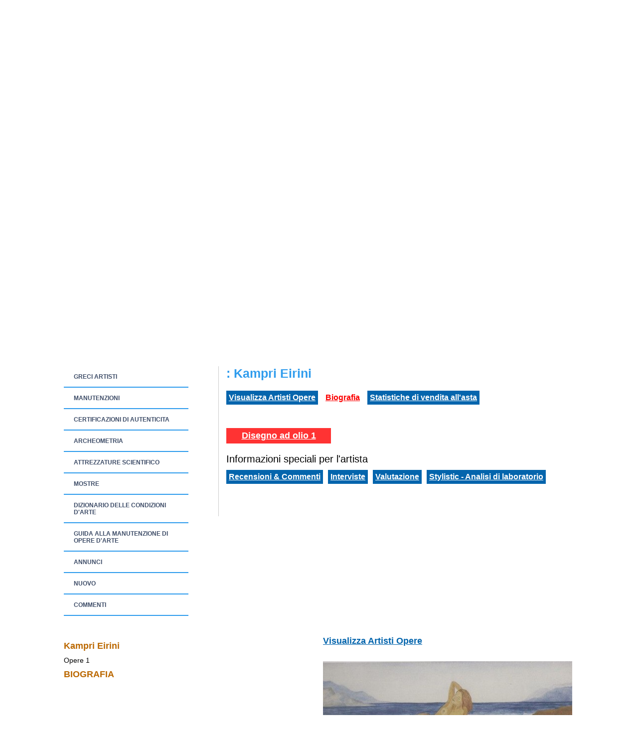

--- FILE ---
content_type: text/html; charset=UTF-8
request_url: http://www.nikias.gr/it/product/Kampri-Eirini
body_size: 3772
content:
<!DOCTYPE html PUBLIC "-//W3C//DTD XHTML 1.0 Transitional//EN" "http://www.w3.org/TR/xhtml1/DTD/xhtml1-transitional.dtd">
<html xmlns="http://www.w3.org/1999/xhtml">
<head>
<title>Kampri Eirini - nikias.gr</title>
<base href="http://www.nikias.gr/" />

<meta http-equiv="content-type" content="text/html; charset=utf-8" />
<meta http-equiv="expires" content="0">
<meta name="resource-type" content="document">
<meta name="distribution" content="global">
<meta name="author" content="nikias.gr">
<meta name="keywords" content="Έλληνες ζωγράφοι, γνωματεύσεις έργων τέχνης, συντήρηση έργων τέχνης, δημοπρασίες, τσαρούχης, γύζης, γαΐτης, βολανάκης, παρθένης, τιμή εκτίμησης, bonhams, sothebys, vergos">
<meta name="description" content="Ερευνητικό κέντρο πιστοποίησης, συντήρησης και αποκατάστασης έργων τέχνης. Τιμές εκτίμησης και πώλησης δημοπρατημένων πινάκων Ελλήνων ζωγράφων.">
<meta name="robots" content="index, follow">
<meta name="revisit-after" content="1 days">
<meta name="rating" content="general">

<script type="text/javascript">
var sitewww = 'http://www.nikias.gr/';
</script>

<link rel="shortcut icon" href="favicon.ico" type="image/x-icon" />
<link href="http://www.nikias.gr/css/style.css" rel="stylesheet" type="text/css" media="screen"/>
<link href="http://www.nikias.gr/css/leftmenu.css" rel="stylesheet" type="text/css" media="screen"/>

<meta property="og:description" content=""/>
<meta property="og:title" content="Kampri Eirini"/>
<meta property="og:url" content="http://www.nikias.gr/it/product/Kampri-Eirini"/>
<meta property="og:image" content="http://www.nikias.gr/images/like_img.jpg"/>
<link rel="stylesheet" type="text/css" href="css/csshorizontalmenu.css" />
<link rel="stylesheet" type="text/css" href="css/skin.css" />
<script type="text/javascript" src="js/jquery-1.7.1.min.js"></script>

<!--
<link rel="stylesheet" type="text/css" href="css/jquery.fancybox.css">
<script type="text/javascript" src="js/jquery.fancybox.pack.js"></script>
-->

<!--FANCYBOX-->
<script type="text/javascript" src="fancybox/lib/jquery.mousewheel-3.0.6.pack.js"></script>
<script type="text/javascript" src="fancybox/source/jquery.fancybox.js?v=2.1.5"></script>
<link rel="stylesheet" type="text/css" href="fancybox/source/jquery.fancybox.css?v=2.1.5" media="screen" />
<link rel="stylesheet" type="text/css" href="fancybox/source/helpers/jquery.fancybox-buttons.css?v=1.0.5" />
<script type="text/javascript" src="fancybox/source/helpers/jquery.fancybox-buttons.js?v=1.0.5"></script>
<!--FANCYBOX-->

<link rel="stylesheet" href="nivo/nivo-slider.css" type="text/css" media="screen" />
<script type="text/javascript" src="nivo/scripts/jquery.nivo.slider.pack.js"></script>

<script type="text/javascript" src="js/cmsfuncs.js"></script>

	<script type="text/javascript">
	$(document).ready(function () {
		$('html, body').animate({
	scrollTop: 715		}, 0);
	});
	</script>
</head>
<body>

<!--analytics 15.12.2014-->
<script>
  (function(i,s,o,g,r,a,m){i['GoogleAnalyticsObject']=r;i[r]=i[r]||function(){
  (i[r].q=i[r].q||[]).push(arguments)},i[r].l=1*new Date();a=s.createElement(o),
  m=s.getElementsByTagName(o)[0];a.async=1;a.src=g;m.parentNode.insertBefore(a,m)
  })(window,document,'script','//www.google-analytics.com/analytics.js','ga');
  ga('create', 'UA-57561657-1', 'auto');
  ga('send', 'pageview');
</script>


<div id="header_container">
		<div id="header">
			<div class="logoDiv_Italic" onClick="javascript:location.href='http://www.nikias.gr/'"></div><!--//logoDiv-->
		
			<div class="mainN">
				<a href="#" class="main"> COLLABORATORI </a>
				<a href="it/contact/" class="main"> CONTATTATECI </a>
				<a href="it/infopage/2" class="main"> CHI SIAMO </a>
				<a href="http://www.nikias.gr/" class="main"> PRIMA PAGINA </a>
			</div><!--//mainN-->
		</div><!--//header-->

		<div id="header_bot">
			<div class="flags">
				<a href="index.php?language=Greek"><img src="images/gr.png"/></a>
				<a href="index.php?language=English"><img src="images/en.png"/></a>
				<a href="index.php?language=French"><img src="images/fr.png"/></a>
				<a href="index.php?language=Italic"><img src="images/it.png"/></a>

									<a href="index.php?language=Spanish"><img src="images/sp.png"/></a>
					<a href="index.php?language=Chinese"><img src="images/ch.png"/></a>
					<a href="index.php?language=Russian"><img src="images/ru.png"/></a>
							</div>

			<div class="social">
				<a href="http://www.facebook.com/centre.nikias" target="_blank"><img src="images/fb.png"/></a>
				<a href="#" target="_blank"><img src="images/tw.png"/></a>
			</div>

			<a href="#"><div class="login_but"> ACCEDI NIKIAS</div></a>

			<div class="search">
					<form action="search.php">
						<input type="text" class="sField" name="search" value=""/>
						<input type="submit" value="" class="sSub" onmouseOver="this.className='sSub_hover'" onmouseOut="this.className='sSub'"/>
					</form>
			</div><!--//search-->	
				
		</div><!--//header_bot-->
		
		<div id="header_last">
			<a href="news2.php"><div class="announce_but"> ANNUNCI </div></a>

			<div class="horizontal_scroller">
				<div class="scrollingtext">
						<marquee behavior="scroll" direction="left" scrollamount="5" onMouseOver="this.stop()" onMouseOut="this.start()"></marquee> 				</div><!--//scrollingtext-->
			</div><!--//horizontal_scroller-->

		</div><!--//header_last-->
	</div><!--//header_Container--><div id="main_container">
		<div id="wrapper">
			<div id="main">

				<div class="top_banner slider-wrapper theme-default">

					<div id="slider">
<div class="nivoSlider"><img src="http://www.nikias.gr/central_banner/Έλληνες Ζωγράφοι 1 κεντρική it.jpg" border="0" alt="Έλληνες Ζωγράφοι 1 κεντρική it" width="1004" height="317" /></div>
</div>
				</div>

				<div id="left">
					<div class="leftNv">
						<ul id="leftmenu1">
						<li><a  href='it/categories/Greci-Artisti' >GRECI ARTISTI</a>
<ul>
<li><a  href='it/categories/Greci-Pittori' >GRECI PITTORI</a>
<li><a  href='it/categories/Greci-Scultori' >GRECI SCULTORI</a>
<li><a  href='it/categories/Greci-Incisori' >GRECI INCISORI</a>
<li><a  href='it/categories/Greci-Ceramisti' >GRECI CERAMISTI</a>
<li><a  href='it/categories/Greci-Pittori-Di-Icone' >GRECI PITTORI DI ICONE</a>
<li><a  href='it/categories/Greci-Cartoonists' >GRECI CARTOONISTS</a>
</ul></li>
<li><a  href='it/categories/MANUTENZIONI' >MANUTENZIONI</a>
<ul>
<li><a  href='it/categories/CERAMICA' >CERAMICA</a>
<li><a  href='it/categories/DIPINTI' >DIPINTI</a>
<li><a  href='it/categories/PITTURE-SACRE' >PITTURE SACRE</a>
<li><a  href='it/categories/PORCELLANA' >PORCELLANA</a>
<li><a  href='it/categories/VETRO' >VETRO</a>
<li><a  href='it/categories/SMALTO' >SMALTO</a>
<li><a  href='it/categories/RESTAURO-SALA-NEOCLASSICA' >RESTAURO SALA NEOCLASSICA</a>
</ul></li>
<li><a  href='it/categories/Certificazioni-Di-Autenticita' >CERTIFICAZIONI DI AUTENTICITA</a>
<ul>
<li><a  href='it/categories/Positiva-Certificazione' >POSITIVA CERTIFICAZIONE</a>
<li><a  href='it/categories/Negativa-Certificazione' >NEGATIVA CERTIFICAZIONE</a>
</ul></li>
<li><a  href='it/categories/Archeometria' >ARCHEOMETRIA</a></li>
<li><a  href='it/categories/Attrezzature-Scientifico' >ATTREZZATURE SCIENTIFICO</a></li>
<li><a  href='view_exhibitions.php' > MOSTRE </a></li>
<li><a  href='view_lexicon.php' > DIZIONARIO DELLE CONDIZIONI D'ARTE </a></li>
<li><a  href='view_maintenance.php' >GUIDA ALLA MANUTENZIONE DI OPERE D'ARTE</a></li>
<li><a  href='news2.php' > ANNUNCI </a></li>
<li><a  href='news.php' > NUOVO </a></li>
<li><a  href='news5.php' > COMMENTI </a></li>
						</ul>
					</div><!--//leftNv-->

					
				</div><!--//left-->

				
				<div id="right">
									<div class="main_title"><h1>: Kampri Eirini</h1></div><!--//main_title-->
									<div class="content"><div class="blue_button_cont"><div class="blue_button"><a href="view_artist_additional.php?prod_id=336&mode=paintings"> Visualizza Artisti Opere </a></div><div class="blue_button blue_button_sel"><a href="it/product/Kampri-Eirini"> Biografia </a></div><div class="blue_button"><a href="it/charts/Kampri-Eirini"> Statistiche di vendita all'asta </a></div></div><div class="multi_tags"><span style="background:#ff3333; " class="mtag"><a href="view_artist_additional.php?prod_id=336&mode=paintings&mtag=1">Disegno ad olio 1</a></span></div><div class="bigblacktitle"> Informazioni speciali per l'artista </div><div class="blue_button_cont"><div class="blue_button"><a href="view_artist_additional.php?prod_id=336&mode=comments"> Recensioni &amp; Commenti </a></div><div class="blue_button"><a href="view_artist_additional.php?prod_id=336&mode=inter"> Interviste </a></div><div class="blue_button"><a href="view_artist_additional.php?prod_id=336&mode=ratings">Valutazione </a></div><div class="blue_button"><a href="view_artist_additional.php?prod_id=336&mode=lab"> Stylistic - Analisi di laboratorio </a></div></div></div></div><!--right--><!--content--><div class="clear"></div><div class="fullwidthprod"><div class="fullwidthprod_in"><div class="fullwidthprod_in_left"><div class="fpImg">
<h3>Kampri Eirini</h3> Opere  1</div><!--//fpImg-->
<h3> BIOGRAFIA </h3><div class="fpDsc">
</div><!--//fpDsc-->
</div><!--fullwidthprod_in_left--><div class="fullwidthprod_in_right"><div class="blue_button_plain"><a href="view_artist_additional.php?prod_id=336&mode=paintings"> Visualizza Artisti Opere </a></div>							<div class="pBox2_img no-border">
								<img src="products_img/tcache/f/1/thumb_pimsm__500x345_paint_25179.jpg" border="0" alt="" class="photobox" />							</div><!--//pBox_img-->
						<div class="blue_button_plain"><a href="it/charts/Kampri-Eirini"> Statistiche di vendita all'asta di artista </a></div><div class="pBox2_img"><img src="images/sample_ssk.png"/></div></div><!--fullwidthprod_in_right--></div><!--//content-->
				</div><!--//right-->
			</div><!--//main-->
		</div><!--//wrapper-->
	</div><!--//main_container-->
	<div id="footer_container">
		<div id="footer_left_part"></div>

		<div id="footer_Italic">
			<div class="footer_left">
				<div class="footer_nav1"><a href='it/categories/Greci-Artisti' class="fn1">GRECI ARTISTI</a>
<a href='it/categories/MANUTENZIONI' class="fn1">MANUTENZIONI</a>
<a href='it/categories/Certificazioni-Di-Autenticita' class="fn1">CERTIFICAZIONI DI AUTENTICITA</a>
<a href='it/categories/Archeometria' class="fn1">ARCHEOMETRIA</a>
<a href='it/categories/Attrezzature-Scientifico' class="fn1">ATTREZZATURE SCIENTIFICO</a>
<a href="view_exhibitions.php" class="fn1"> MOSTRE </a></div><div class="footer_nav2"><a href='view_lexicon.php' class="fn2"> DIZIONARIO DELLE CONDIZIONI D'ARTE </a>
<a href='news2.php'  class="fn2"> ANNUNCI </a>
<a href='news5.php'  class="fn2"> COMMENTI </a>
<a href='news.php'  class="fn2"> NUOVO </a>
<a href="it/guestpaintings/" class="fn2">QUADRI IN VENDITA DAI NOSTRI VISITATORI</a>
<a href="it/guestobjects/" class="fn2">I PRODOTTI IN VENDITA DAI NOSTRI VISITATORI</a>
</div>			</div><!--//footer_left-->
		</div><!--//footer-->
	</div><!--//footer_container-->

	<div id="footer_bot_container">
		<div id="footer_bot">
			<div class="footer_right"><span title="0.0334">&copy;</span> NIKIAS 2025 <a href="it/infopage/6">Termini e condizioni d'uso</a> | Κατασκευή ιστοσελίδων - www.qualityweb.gr</div><!--//footer_right-->
		</div><!--//footer_bot-->
	</div><!--//footer_bot_container-->
</body>
</html>


--- FILE ---
content_type: text/css
request_url: http://www.nikias.gr/nivo/nivo-slider.css
body_size: 1037
content:
.nivoSlider {
	position:relative;
	float:left;
}
.nivoSlider img {
	position:absolute;
	top:0px;
	left:0px;
}
/* If an image is wrapped in a link */
.nivoSlider a.nivo-imageLink {
	position:absolute;
	top:0px;
	left:0px;
	width:1045px;
	height:640px;
	border:0;
	padding:0;
	margin:0;
	z-index:9;
	display:none;
}
/* The slices and boxes in the Slider */
.nivo-slice {
	display:block;
	position:absolute;
	z-index:5;
	height:100%;

}
.nivo-box {
	display:block;
	position:absolute;
	z-index:5;

}
/* Caption styles */
.nivo-caption {
	position:absolute;
	left:0px;
	top:0px;
	color:#000;
	z-index:8;
	font-size:17px;
	font-weight:600;
	width:380px;
}
.nivo-caption p {
	padding:0px;
	margin:0 0 0 0px;padding:55px 125px 15px 30px;width:230px;height:270px;

background-color:none;
}
.nivo-caption a {
	display:inline !important;
}
.nivo-html-caption {
    display:none;
}
/* Direction nav styles (e.g. Next & Prev) */
.nivo-directionNav a {
	position:absolute;
	top:45%;
	z-index:9;
	cursor:pointer;
}
.nivo-prevNav {
	left:0px;
}
.nivo-nextNav {
	right:0px;
}
/* Control nav styles (e.g. 1,2,3...) */
.nivo-controlNav a {
	position:relative;
	z-index:9;
	cursor:pointer;
}
.nivo-controlNav a.active {
	font-weight:bold;
}

caption, th, td {
	text-align:left;
	font-weight:normal;
}
blockquote:before, blockquote:after,
q:before, q:after {
	content:"";
}
blockquote, q {
	quotes:"" "";
}
/* HTML5 tags */
header, section, footer,
aside, nav, article, figure {
	display: block;
}


.theme-default #slider {
    margin:0 auto 0 auto;
    width:1004px; /* Make sure your images are the same size */
    height:317px; /* Make sure your images are the same size */
}

.theme-default #slider2 {
    margin:0 auto 0 auto;
    width:1045px; /* Make sure your images are the same size */
    height:260px; /* Make sure your images are the same size */
}
.theme-pascal.slider-wrapper,
.theme-orman.slider-wrapper {
    margin-top:150px;
}

.theme-default .nivoSlider {
	position:relative;
	background:#8C8C8C url(loading.gif) no-repeat 50% 50%;
    margin-bottom:50px;
}
.theme-default .nivoSlider img {
	position:absolute;
	top:0px;
	left:0px;
	display:none;
}
.theme-default .nivoSlider a {
	border:0;
	display:block;
}

.theme-default .nivo-controlNav {
	position:relative;
	z-index:10;
	margin-left:0px;
	bottom:-322px;
}
.theme-default .nivo-controlNav a {
	display:block;
	width:15px;
	height:22px;
	background:url(bullets.png) no-repeat;
	text-indent:-9999px;
	border:0;
	margin-right:0px;
	float:left;
}
.theme-default .nivo-controlNav a.active {
	background-position:0 -22px;
}

.theme-default .nivo-directionNav a {
	display:block;
	width:25px;
	height:30px;
	background:url(arrows.png) no-repeat;
	text-indent:-9999px;
	border:0;
}
.theme-default a.nivo-nextNav {
	background-position:-30px 0;
	right:15px;
}
.theme-default a.nivo-pr
evNav {
	left:15px;
}

.theme-default .nivo-caption {
   /* font-family: Helvetica, Arial, sans-serif;*/
   font-family: 'Open Sans', sans-serif;
}
.theme-default .nivo-caption a {
    color:#fff;
    border-bottom:1px dotted #fff;
}
.theme-default .nivo-caption a:hover {
    color:#fff;
}

--- FILE ---
content_type: application/javascript
request_url: http://www.nikias.gr/js/cmsfuncs.js
body_size: 4687
content:
function areaOnFocus(element, inputText) {
     if(element.value == inputText){ element.value=''; }
}
function areaOnBlur(element, inputText) {
     if(element.value==''){ element.value = inputText; }
}

function searchoptsupd() {

	jQuery.ajax({
	  url: sitewww+"searchopts.php",
	  global: false,
	  type: "POST",
	  data: ({category: jQuery('#seltwoblock select[name=selTwo]').val(), supplier: jQuery('#supplierblock select[name=supplier]').val()}),
	  dataType: "xml",
	  async:true,
	  success: function(msg){

		var cat = jQuery(msg).find("cat").text();
		var sup = jQuery(msg).find("sup").text();

		jQuery('#seltwoblock').html(cat);
		jQuery('#supplierblock').html(sup);

	  }
	});
}

var mvstimer;
var findnow = false;

jQuery(function() {

	//$('#slider').nivoSlider();
	$('#slider').nivoSlider({pauseTime: 3000});
	$('#slider2').nivoSlider({directionNav: false,controlNav: false,pauseTime: 3000});

	$('#slider3').nivoSlider({directionNav: false,controlNav: false,pauseTime: 3000});
	$('#slider4').nivoSlider({directionNav: false,controlNav: false,pauseTime: 3000});
	$('#slider5').nivoSlider({directionNav: false,controlNav: false,pauseTime: 3000});
	
//({directionNav: false,controlNav: false,pauseTime: 5300});

	//jQuery('#scroller').simplyScroll({frameRate:60});
	
	jQuery("#seltwoblock").on("change", "select", function(event){
		searchoptsupd();
	});
	jQuery("#supplierblock").on("change", "select", function(event){
		searchoptsupd();
	});

	//search
	jQuery('#topsearch input[name=search]').keyup(function(){
		var hs = jQuery('#topsearch input[name=search]').val();
		hs = jQuery.trim(hs);
		if (hs.length>2) {
			findnow = true;
			jQuery('#contentMainSres').html('<div id="contentMainSresIn"><img src="images/fading-squares.gif" alt="" border="0" width="60" height="9" /></div>');
			jQuery('#contentMainSres').slideDown(200);
		} else {
			findnow = false;
			jQuery('#contentMainSres').html('');
			jQuery('#contentMainSres').hide();
		}
	});
	mvstimer = setTimeout ("asearch()",1300);


	jQuery('#minicart').click(function() {
		location.href=sitewww+'ell/cart/';
	});

	jQuery('a.let_sel').click(function() {
		jQuery(".letter_ind a").removeClass('letter_ind_sel');
		jQuery(this).addClass('letter_ind_sel');
		var myval = jQuery(this).attr('rel');
		var cid = jQuery(this).attr('cid');
			jQuery.ajax({
			  url: sitewww+"letchoose.php",
			  global: false,
			  type: "POST",
			  data: ({string : myval, cid : cid}),
			  dataType: "xml",
			  async:true,
			  success: function(msg){
				var results = jQuery(msg).find("results").text();
				jQuery('.all_pboxes').html(results);
			  }
			});
	});

	jQuery('a.let_sel_lex').click(function() {
		jQuery(".letter_ind a").removeClass('letter_ind_sel');
		jQuery(this).addClass('letter_ind_sel');
		var myval = jQuery(this).attr('rel');
		var cid = jQuery(this).attr('cid');
			jQuery.ajax({
			  url: sitewww+"letchoose_lex.php",
			  global: false,
			  type: "POST",
			  data: ({string : myval, cid : cid}),
			  dataType: "xml",
			  async:true,
			  success: function(msg){
				var results = jQuery(msg).find("results").text();
				jQuery('.all_pboxes').html(results);
			  }
			});
	});

	jQuery('a.let_sel_reload').click(function() {
		var cid = jQuery(this).attr('cid');

		location.href=sitewww+'view_cat.php?cat_id='+cid+'';
		jQuery(".letter_ind a").removeClass('letter_ind_sel');
		jQuery(this).addClass('letter_ind_sel');
		var myval = jQuery(this).attr('rel');
			jQuery.ajax({
			  url: sitewww+"view_cat.php",
			  global: false,
			  type: "POST",
			  data: ({string : myval, cid : cid}),
			  dataType: "xml",
			  async:true,
			  success: function(msg){
				var results = jQuery(msg).find("results").text();
				jQuery('.all_pboxes').html(results);
			  }
			});
	});


	//send search data
	jQuery('#searchField').keyup(function() {
		var myval = jQuery(this).val();
		if(myval.length>2){
			jQuery.ajax({
			  url: sitewww+"livesearch.php",
			  global: false,
			  type: "POST",
			  data: ({string : myval}),
			  dataType: "xml",
			  async:true,

			  success: function(msg){
				var results = jQuery(msg).find("results").text();
				var numresults = jQuery(msg).find("numresults").text();
				jQuery('#search_result').html(results);
				if(parseInt(numresults)>0){
					jQuery('#search_result').show();
				} else {
					jQuery('#search_result').hide();
				}
			  },
			  error: function(msg){
			  }
			});
		} else {
			delete myval;
			jQuery('#search_result').hide();
		}
	});
	//closing the search tab when clicking outside
	jQuery('html').click(function(){jQuery('#search_result').hide()});
	jQuery('#search_result').click(function(event){event.stopPropagation();});

	// add to cart
	jQuery("body").on("click", ".fpCart", function(event){
		var thisPid = jQuery(this).attr('rel');
		mvaddtocart(thisPid);
	});

	// edit basket quantity
	jQuery("body").on("click", ".cref", function(event){
		var myrel = jQuery(this).attr('rel');
		var qt = jQuery('#qty_'+myrel).val();
		jQuery.ajax({
		  url: sitewww+"editcart.php",
		  global: false,
		  type: "POST",
		  data: ({b_id : myrel , quantity : qt}),
		  dataType: "xml",
		  async:true,
		  //cache:false,
		  success: function(msg){
			var numItems = jQuery(msg).find("numItems").text();
			var status = jQuery(msg).find("status").text();
			var prodlist = jQuery(msg).find("prodlist").text();
			var finalprodlist = jQuery(msg).find("finalprodlist").text();
			var minicart = jQuery(msg).find("minicart").text();
			if(parseInt(numItems) == 0){ jQuery(".basketNav").hide();}
			jQuery('#basket_prodlist').html(prodlist);
			jQuery('#finalbasket_prodlist').html(finalprodlist);
			jQuery('#mbrMiniCart div.mc').html(minicart)
			//showalert(status);

		  },
		  error: function(msg){
			  //showalert(status);
		  }
		});
	});

	// del basket product
	jQuery("body").on("click", ".delc", function(event){
		var myrel = jQuery(this).attr('rel');
		jQuery.ajax({
		  url: sitewww+"delcart.php",
		  global: false,
		  type: "POST",
		  data: ({b_id : myrel}),
		  dataType: "xml",
		  async:true,
		  success: function(msg){

			var numItems = jQuery(msg).find("numItems").text();
			var prodlist = jQuery(msg).find("prodlist").text();
			var minicart = jQuery(msg).find("minicart").text();
			var finalprodlist = jQuery(msg).find("finalprodlist").text();
			if(parseInt(numItems) == 0){ jQuery(".basketNav").hide();}
			jQuery('#basket_prodlist').html(prodlist);
			jQuery('#finalbasket_prodlist').html(finalprodlist);
			jQuery('#mbrMiniCart div.mc').html(minicart)
		  },
		  error: function(msg){
		  }
		});
	});

	// Basket form validation#############################
	//clear field values
	var oldV1;var form1Vals=new Array();
	jQuery("body").on("focus", ".cartField1", function(event){
		var oldValue = jQuery(this).val();
		oldV1 = oldValue;
		//jQuery(this).val('');
	});
	jQuery("body").on("blur", ".cartField1", function(event){
		var newValue = jQuery(this).val();
		var fieldKey = jQuery(this).attr('rel');
		if (newValue == '' || newValue == null){
			jQuery(this).val(oldV1);
		} else {
			form1Vals[fieldKey] = newValue;
		}
	});
	var oldV2;var form2Vals=new Array();
	jQuery("body").on("focus", ".cartField2", function(event){
		var oldValue = jQuery(this).val();
		oldV = oldValue;
		//jQuery(this).val('');
	});
	jQuery("body").on("blur", ".cartField2", function(event){
		var newValue = jQuery(this).val();
		var fieldKey = jQuery(this).attr('rel');
		if (newValue == '' || newValue == null){
			jQuery(this).val(oldV2);
		} else {
			form2Vals[fieldKey] = newValue;
		}
	});
	//selector values
	jQuery("body").on("change", ".cartSelect1", function(event){
		var newValue = jQuery(this).val();
		var fieldKey = jQuery(this).attr('rel');
		form1Vals[fieldKey] = newValue;
	});
	jQuery("body").on("change", ".cartSelect2", function(event){
		var newValue = jQuery(this).val();
		var fieldKey = jQuery(this).attr('rel');
		form2Vals[fieldKey] = newValue;
	});
	//disable form 2
	jQuery("body").on("click", "input[name=sameAddress]", function(event){
		if (jQuery("input[name=sameAddress]:checked").val() == 3) {
			jQuery("#form2tbl").show();
		} else {
			jQuery("#form2tbl").hide();
		}
	});
	// delivery option and paymethods enable-disable
	jQuery("body").on("click", "h3.pmtUnCh", function(event){
		var dpm = jQuery(this).attr('data-dpm');
		var prvPMVal = 0;

		jQuery('ul#pms li').each(function() {
			var pmdelopts = jQuery(this).find('span.mpd1').attr('data-dpm');
			if (dpm == pmdelopts || pmdelopts == 3) {
				jQuery(this).removeClass('pmDisabled').addClass('pmEnabled');
				jQuery(this).find('input').prop('disabled',false);//.prop('checked',false);
				if (jQuery(this).find('input').prop('checked')) {
					prvPMVal = jQuery(this).find('input').val();
				}
			} else {
				jQuery(this).removeClass('pmEnabled').addClass('pmDisabled');
				jQuery(this).find('input').prop('checked',false).prop('disabled',true);
			}
		});

		jQuery("input[name=paymethod]").val(dpm*10+parseInt(prvPMVal));
		jQuery('h3.pmtCh').removeClass('pmtCh').addClass('pmtUnCh');
		jQuery(this).removeClass('pmtUnCh').addClass('pmtCh');

		updateOtherAddressDisplay(dpm);

	});
	// paymethod value
	jQuery("body").on("click", "ul#pms li.pmEnabled", function(event){
		var pmdelopts = jQuery(this).find('span.mpd1').attr('data-dpm');
		var selpm = jQuery(this).find('input').val();
		var seldel = 0;
		var seldelc = jQuery('h3.pmtCh').length;
		if (seldelc == 1) {
			var seldel = jQuery('h3.pmtCh').attr('data-dpm');
		}

		if (seldel > 0) {
			jQuery("input[name=paymethod]").val(parseInt(seldel)*10+parseInt(selpm));

		} else if (pmdelopts == 1 || pmdelopts == 2) {
			jQuery('h3.pmtCh').removeClass('pmtCh').addClass('pmtUnCh');
			jQuery('h3.pmtUnCh:eq('+(pmdelopts-1)+')').removeClass('pmtUnCh').addClass('pmtCh');
			jQuery('ul#pms li').each(function() {
				var thispmdelopts = jQuery(this).find('span.mpd1').attr('data-dpm');
				if (thispmdelopts != pmdelopts && thispmdelopts != 3) {
					jQuery(this).removeClass('pmEnabled').addClass('pmDisabled');
					jQuery(this).find('input').prop('checked',false).prop('disabled',true);
				}
			});
			jQuery("input[name=paymethod]").val(parseInt(pmdelopts)*10+parseInt(selpm));

			updateOtherAddressDisplay(pmdelopts);

		} else if (pmdelopts == 3) {
			jQuery('h3.pmtCh').removeClass('pmtCh').addClass('pmtUnCh');
			jQuery('h3.pmtUnCh:eq(1)').removeClass('pmtUnCh').addClass('pmtCh');
			pmdelopts = 2;
			jQuery('ul#pms li').each(function() {
				var thispmdelopts = jQuery(this).find('span.mpd1').attr('data-dpm');
				if (thispmdelopts != pmdelopts && thispmdelopts != 3) {
					jQuery(this).removeClass('pmEnabled').addClass('pmDisabled');
					jQuery(this).find('input').prop('checked',false).prop('disabled',true);
				}
			});
			jQuery("input[name=paymethod]").val(parseInt(pmdelopts)*10+parseInt(selpm));

			updateOtherAddressDisplay(pmdelopts);
		}


	});
	//slider timologiou
	if(jQuery("#form1 input[name=parastatiko]:checked").val() == 1) {jQuery(".timologioForm").show();}
	jQuery("body").on("click", ".v_selector", function(event){
		var vsel = jQuery(this).val();

		if(vsel == 1){
			jQuery(".timologioForm").slideDown("fast");
			jQuery("#sameAddress2").prop("disabled", false);
			jQuery("#sameAddress2lbl").removeClass("sameAddressDisabled");
		} else {
			jQuery(".timologioForm").slideUp("fast");
			jQuery("#sameAddress2").prop("disabled", true);
			jQuery("#sameAddress2lbl").addClass("sameAddressDisabled");
		}
	});

	//apostolh dedomenwn
	var termsAgree;var orderMode;
	jQuery("body").on("click", "#formValidation", function(event){
	if (jQuery('#form4 input[name=terms]').is(':checked')){
		var termsAgree=1;
		var mydata={};

		//form1
		mydata['parastatiko'] = jQuery('#form1 input[name=parastatiko]:checked').val();
		mydata['companyName'] = jQuery('#form1 input[name=companyName]').val();
		mydata['drastiriotita'] = jQuery('#form1 input[name=drastiriotita]').val();
		mydata['companyAfm'] = jQuery('#form1 input[name=companyAfm]').val();
		mydata['companyDoy'] = jQuery('#form1 input[name=companyDoy]').val();
		mydata['companyAddress'] = jQuery('#form1 input[name=companyAddress]').val();
		mydata['companyTel'] = jQuery('#form1 input[name=companyTel]').val();
		mydata['customerName'] = jQuery('#form1 input[name=customerName]').val();//addresser
		mydata['customerSurname'] = jQuery('#form1 input[name=customerSurname]').val();
		mydata['customerCompany'] = jQuery('#form1 input[name=customerCompany]').val();
		mydata['customerEmail'] = jQuery('#form1 input[name=customerEmail]').val();
		mydata['customerTel'] = jQuery('#form1 input[name=customerTel]').val();
		mydata['customerMobile'] = jQuery('#form1 input[name=customerMobile]').val();
		mydata['customerAddress'] = jQuery('#form1 input[name=customerAddress]').val();
		mydata['customerTown'] = jQuery('#form1 input[name=customerTown]').val();
		mydata['customerZip'] = jQuery('#form1 input[name=customerZip]').val();
		mydata['customerArea'] = jQuery('#form1 input[name=customerArea]').val();
		mydata['customer_deliveryArea'] = jQuery('#form1 select[name=customer_deliveryArea]').val();
		//form2
		mydata['sameAddress'] = jQuery('#form2 input[name=sameAddress]:checked').val();
		mydata['deliveryName'] = jQuery('#form2 input[name=deliveryName]').val();
		mydata['deliverySurname'] = jQuery('#form2 input[name=deliverySurname]').val();
		mydata['deliveryCompany'] = jQuery('#form2 input[name=deliveryCompany]').val();
		mydata['deliveryEmail'] = jQuery('#form2 input[name=deliveryEmail]').val();
		mydata['deliveryTel'] = jQuery('#form2 input[name=deliveryTel]').val();
		mydata['deliveryMobile'] = jQuery('#form2 input[name=deliveryMobile]').val();
		mydata['deliveryAddress'] = jQuery('#form2 input[name=deliveryAddress]').val();
		mydata['deliveryTown'] = jQuery('#form2 input[name=deliveryTown]').val();
		mydata['deliveryZip'] = jQuery('#form2 input[name=deliveryZip]').val();
		mydata['deliveryArea'] = jQuery('#form2 input[name=deliveryArea]').val();
		mydata['postage_deliveryArea'] = jQuery('#form2 select[name=postage_deliveryArea]').val();
		//other fields
		mydata['paymethod'] = jQuery('#form3b input[name=paymethod]').val();
		mydata['regopt'] = jQuery('#form4 input[name=regopt]:checked').val();
		mydata['additional'] = jQuery('#form4 textarea[name=additional]').val();
		mydata['termsAgree'] = termsAgree;

		mydata['formPosted'] = 1;

		jQuery.ajax({
		  url: sitewww+"process_basketForm.php",
		  global: false,
		  type: "POST",
		  data: (mydata),
		  dataType: "xml",
		  async:true,
		  success: function(msg){

			var status = jQuery(msg).find("status").text();
			var orderForm = jQuery(msg).find("orderForm").text();
			var grandTotal = jQuery(msg).find("grandTotal").text();
			var userdata = jQuery(msg).find("userdata").text();
			orderMode = jQuery(msg).find("orderMode").text();


			if(orderMode == 1){
				jQuery(".basketStep3").delay(200).fadeOut('fast',function(){
					jQuery(".basketStep4").fadeIn('fast');
				});
				jQuery('#grandTotal').html(grandTotal);
				jQuery('#userdata').html(userdata);
			} else {
				jQuery('#orderForm').html(orderForm);
				showalert_error(status);
			}
		  },
		  error: function(msg){
		  }
		});

		} else {
			showalert_error(terms_not_agreed);
		}
	});
});


function showalert(status) {
	jQuery('body').append('<div id="inlineAlertBG"></div><div id="inlineAlert"><p>'+status+'</p><div class="buyMore"><img src="images/arr2.png" alt="" border="0" /> Συνέχεια αγορών</div>	<div class="gotoCart"><a href="order_step1.php"><img src="images/arr2.png" alt="" border="0" /> Ολοκλήρωση παραγγελίας</a></div><div class="clear"></div></div><!--//inlineAlert-->');
	var ww = jQuery(document).width();
	var wh = jQuery(document).height();
	var wst = jQuery(document).scrollTop();
	var winH = jQuery(window).height();
	var noticeHeight = jQuery('#inlineAlert').height();
	jQuery('#inlineAlert').css('left', (ww-400)/2);
	jQuery('#inlineAlert').css('top', ((winH/2)+wst-(noticeHeight/2)));
	jQuery('#inlineAlertBG').css('opacity', 0).show().animate({'opacity': 0.8},50);
	jQuery('#inlineAlert').css('opacity', 0).show().animate({'opacity': 1},50);
}

function showalert_error(status) {
	jQuery('body').append('<div id="inlineAlertBG"></div><div id="inlineAlert_error"><p><img src="images/alert.png" alt="" border="0" /></p><p>'+status+'</p></div>');
	var ww = jQuery(document).width();
	var wh = jQuery(document).height();
	var wst = jQuery(document).scrollTop();
	var winH = jQuery(window).height();
	var noticeHeight = jQuery('#inlineAlert_error').height();
	jQuery('#inlineAlert_error').css('left', (ww-400)/2);
	jQuery('#inlineAlert_error').css('top', ((winH/2)+wst-(noticeHeight/2)));
	jQuery('#inlineAlertBG').css('opacity', 0).show().animate({'opacity': 0.8},50);
	jQuery('#inlineAlert_error').css('opacity', 0).show().animate({'opacity': 1},50).delay(1500).animate({'opacity': 0},150, function() { jQuery('#inlineAlert_error').remove();
	jQuery('#inlineAlertBG').animate({'opacity': 0},50, function() { jQuery('#inlineAlertBG').remove(); });
	});
}



function initGenNav() {
	jQuery('.fpCart').mouseenter(function(){jQuery(this).addClass('fpCart_hover');});
	jQuery('.fpCart').mouseleave(function(){jQuery(this).removeClass('fpCart_hover');});

	jQuery('#bck').click(function(){history.back()});

	jQuery('.fpCart').mouseenter(function(){jQuery(this).addClass('fpCart_hover');});
	jQuery('.fpCart').mouseleave(function(){jQuery(this).removeClass('fpCart_hover');});
}

jQuery(document).ready(function() {

initGenNav();

});



jQuery(function() {
	jQuery("body").on("click", ".buyMore", function(event){
		event.preventDefault();
		jQuery('#inlineAlert').animate({'opacity': 0},150, function() { jQuery(this).remove(); });
		jQuery('#inlineAlertBG').animate({'opacity': 0},150, function() { jQuery(this).remove(); });
	});

	//topN
	jQuery("li.ttpl").mouseenter(function(event){
		jQuery(this).children("div").fadeTo(10,0.9);
	});

	jQuery("li.ttpl").mouseleave(function(event){
		jQuery(this).children("div").fadeOut(150);
	});

	//minicart and popup
	jQuery("body").on("mouseenter", ".minicart", function(event){jQuery(".orderData").slideDown('fast');});
	jQuery("body").on("click", ".closeBt", function(event){jQuery(".orderData").delay(200).fadeOut('fast'	);});
	jQuery("body").on("mouseenter", ".mcOrder", function(event){jQuery(this).addClass("mcOrder_hover");});
	jQuery("body").on("mouseleave", ".mcOrder", function(event){jQuery(this).removeClass("mcOrder_hover");});
	jQuery("body").on("click", ".mcOrder", function(event){window.location = sitewww+"order_step1.php";});

	//basket navigation geniko
	jQuery(".basketStep2").hide();jQuery(".basketStep3").hide();jQuery(".basketStep4").hide();
	jQuery("#basketStep1_Next").click(function(){
		jQuery(".basketStep1").delay(200).fadeOut('fast',function(){
			jQuery(".basketStep2").fadeIn('fast');
		});
	});

	jQuery("#basketStep2_Next").click(function(){
		jQuery(".basketStep1").delay(200).fadeOut('fast',function(){
			jQuery(".basketStep3").fadeIn('fast');//katef8eian sth forma
		});
	});

	jQuery("#basketStep1b_Next").click(function(){
		jQuery(".basketStep1").delay(200).fadeOut('fast',function(){
			jQuery(".basketStep2").fadeIn('fast');
		});
	});

	jQuery("#basketStep2b_Next").click(function(){
		jQuery(".basketStep1").delay(200).fadeOut('fast',function(){
			jQuery(".basketStep3").fadeIn('fast');//katef8eian sth forma
		});
	});

	jQuery("#regStep2b_Next").click(function(){
		jQuery(".ue_form").delay(200).fadeOut('fast',function(){
			window.location =  sitewww+"order_step1.php";
			//jQuery(".basketStep3").fadeIn('fast');//katef8eian sth forma
		});
	});

	jQuery("#reg_Prev").click(function(){
		jQuery(".ue_form").delay(200).fadeOut('fast',function(){
			window.location = "order_step1.php";
			//jQuery(".basketStep3").fadeIn('fast');//katef8eian sth forma
		});
	});

	jQuery("#basketStep3_Next").click(function(){
		jQuery(".basketStep2").delay(200).fadeOut('fast',function(){
			jQuery(".basketStep3").fadeIn('fast');
		});
	});

	jQuery("#basketStep4_Prev").click(function(){
		jQuery(".basketStep4").delay(200).fadeOut('fast',function(){
			orderMode=0;
			jQuery(".basketStep3").fadeIn('fast');
		});
	});

	jQuery("#basketStep3_Prev").click(function(){
		jQuery(".basketStep3").delay(200).fadeOut('fast',function(){
			orderMode=0;
			jQuery(".basketStep2").fadeIn('fast');
		});
	});

	jQuery("#basketStep2_Prev").click(function(){
		jQuery(".basketStep2").delay(200).fadeOut('fast',function(){
			orderMode=0;
			jQuery(".basketStep1").fadeIn('fast');
		});
	});

	jQuery("body").on("mouseenter", ".cartCont", function(event){jQuery(this).addClass("cartCont_hover");});
	jQuery("body").on("mouseleave", ".cartCont", function(event){jQuery(this).removeClass("cartCont_hover");});
	jQuery("body").on("click", "#basketReg", function(event){window.location = "register.php";});


	jQuery(".fancybox").fancybox();
	jQuery(".nlImage").fancybox({
				openEffect : 'elastic',
				openSpeed  : 150,
				closeEffect : 'elastic',
				closeSpeed  : 150,
				closeClick : true,	
	});
	jQuery("a#type1").fancybox({
		'type': 'iframe',
		'fitToView': false,
		'autoSize': false,
		'afterLoad': function () {
			this.width = jQuery(this.element).data("width");
			this.height = jQuery(this.element).data("height");
		}
	});
	jQuery("a#type2").fancybox({
		'type': 'iframe',
		'fitToView': false,
		'autoSize': false,
		'afterLoad': function () {
			this.width = jQuery(this.element).data("width");
			this.height = jQuery(this.element).data("height");
		}
	});

	jQuery("a#type3").fancybox({'scrolling': 'auto', 'autoDimensions': false, 'width': 720, 'height': 600, content: $("href").html() });

});


function mvaddtocart(thisPid) {

	var thisQty = jQuery('#qty_'+thisPid).val();
	var thisColor = jQuery('#color_'+thisPid).val();
	var thisSize = jQuery('#size_'+thisPid).val();

	if (thisColor == '' || thisColor == 0) {
		showalert_error('Επιλέξτε χρώμα!');
		return;
	}
	if (thisSize == '' || thisSize == 0) {
		showalert_error('Επιλέξτε μέγεθος!');
		return;
	}

	jQuery.ajax({
	  url: sitewww+"addtocart.php",
	  global: false,
	  type: "POST",
	  data: ({prod_id : thisPid, qty : thisQty, size : thisSize, color : thisColor}),
	  dataType: "xml",
	  async:true,
	  //cache:false,
	  success: function(msg){

		var status = jQuery(msg).find("status").text();
		var minicart = jQuery(msg).find("minicart").text();
		jQuery('#mbrMiniCart div.mc').html(minicart);
		showalert(status);

	  },
	  error: function(msg){
		  showalert('Error!');
	  }
	});

}


function asearch() {
	clearTimeout(mvstimer);

	mvstimer = setTimeout ("asearch()",1300);

	if (findnow == true) {
		jQuery.ajax({
		  url: sitewww+"asearch.php",
		  global: false,
		  type: "POST",
		  data: ({searchstr : jQuery('#topsearch input[name=search]').val()}),
		  dataType: "html",
		  async:true,
		  success: function(msg){
			 jQuery('#contentMainSres').html(msg);
		  },
		  error: function(msg){
			 jQuery('#contentMainSres').slideUp(200, function() {
				 jQuery('#contentMainSres').html('');
			 });
		  }
	   });

	   findnow = false;
	}

}

function updateOtherAddressDisplay(val) {
	if (val==1) {
		jQuery('#form2').hide();
	} else {
		jQuery('#form2').show();
	}
}